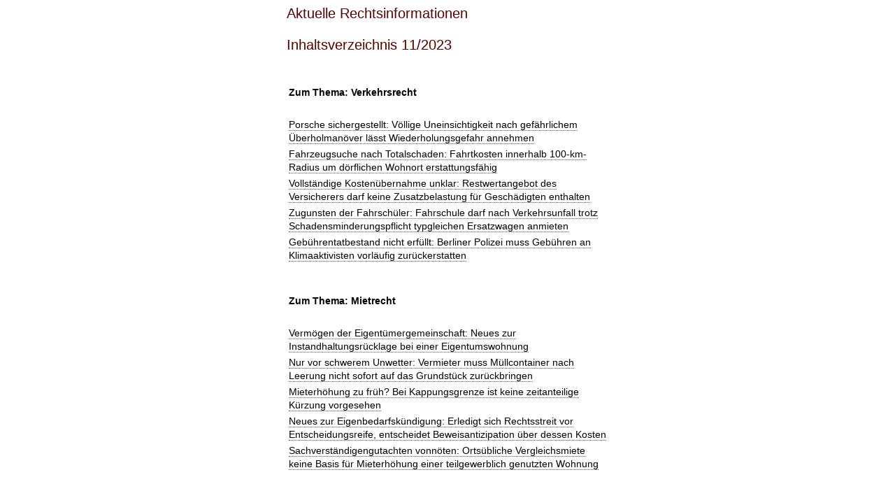

--- FILE ---
content_type: text/html; charset=UTF-8
request_url: https://www.mandanteninformation.de/recht/mdt/51767179MD/inhalt/i202311.phtml
body_size: 1619
content:
<html>
<head><!-- NEW -->
<title>Aktuelle Rechtsinformationen</title>
<meta http-equiv="Content-Type" content="text/html; charset=utf-8">
<link rel="stylesheet" type="text/css" href="/recht/layout/51767179MD/layout.css">
</head>
<body marginheight="0" marginwidth="0" style="background-color:transparent">
<div align="center">
<table border="0" cellpadding="0" cellspacing="0" width="461">
<tr><td>
<h1>Aktuelle Rechtsinformationen</h1><h2 align="left">Inhaltsverzeichnis 11/2023</h2><div align="left"><table class="inhalt"><tr><td><br><br></td></tr><tr><td class="rubrik"><strong>Zum Thema: Verkehrsrecht</strong></td></tr><tr><td><br></td></tr><tr><td class="inhalt"><a href="texte/202311/t2023110.phtml">Porsche sichergestellt: V&ouml;llige Uneinsichtigkeit nach gef&auml;hrlichem &Uuml;berholman&ouml;ver l&auml;sst Wiederholungsgefahr annehmen</a></td></tr><tr><td class="inhalt"><a href="texte/202311/t2023111.phtml">Fahrzeugsuche nach Totalschaden: Fahrtkosten innerhalb 100-km-Radius um d&ouml;rflichen Wohnort erstattungsf&auml;hig</a></td></tr><tr><td class="inhalt"><a href="texte/202311/t2023112.phtml">Vollst&auml;ndige Kosten&uuml;bernahme unklar: Restwertangebot des Versicherers darf keine Zusatzbelastung f&uuml;r Gesch&auml;digten enthalten</a></td></tr><tr><td class="inhalt"><a href="texte/202311/t2023113.phtml">Zugunsten der Fahrsch&uuml;ler: Fahrschule darf nach Verkehrsunfall trotz Schadensminderungspflicht typgleichen Ersatzwagen anmieten</a></td></tr><tr><td class="inhalt"><a href="texte/202311/t2023114.phtml">Geb&uuml;hrentatbestand nicht erf&uuml;llt: Berliner Polizei muss Geb&uuml;hren an Klimaaktivisten vorl&auml;ufig zur&uuml;ckerstatten</a></td></tr><tr><td><br><br></td></tr><tr><td class="rubrik"><strong>Zum Thema: Mietrecht</strong></td></tr><tr><td><br></td></tr><tr><td class="inhalt"><a href="texte/202311/t2023115.phtml">Verm&ouml;gen der Eigent&uuml;mergemeinschaft: Neues zur Instandhaltungsr&uuml;cklage bei einer Eigentumswohnung</a></td></tr><tr><td class="inhalt"><a href="texte/202311/t2023116.phtml">Nur vor schwerem Unwetter: Vermieter muss M&uuml;llcontainer nach Leerung nicht sofort auf das Grundst&uuml;ck zur&uuml;ckbringen</a></td></tr><tr><td class="inhalt"><a href="texte/202311/t2023117.phtml">Mieterh&ouml;hung zu fr&uuml;h? Bei Kappungsgrenze ist keine zeitanteilige K&uuml;rzung vorgesehen</a></td></tr><tr><td class="inhalt"><a href="texte/202311/t2023118.phtml">Neues zur Eigenbedarfsk&uuml;ndigung: Erledigt sich Rechtsstreit vor Entscheidungsreife, entscheidet Beweisantizipation &uuml;ber dessen Kosten</a></td></tr><tr><td class="inhalt"><a href="texte/202311/t2023119.phtml">Sachverst&auml;ndigengutachten vonn&ouml;ten: Orts&uuml;bliche Vergleichsmiete keine Basis f&uuml;r Mieterh&ouml;hung einer teilgewerblich genutzten Wohnung</a></td></tr><tr><td><br><br></td></tr><tr><td class="rubrik"><strong>Zum Thema: Sonstiges</strong></td></tr><tr><td><br></td></tr><tr><td class="inhalt"><a href="texte/202311/t20231110.phtml">Vorsicht vor Hacks: Keine konkrete Vorgaben f&uuml;r Sicherheitsvorkehrungen im gesch&auml;ftlichen E-Mail-Verkehr</a></td></tr><tr><td class="inhalt"><a href="texte/202311/t20231111.phtml">Schadensersatzanspruch verneint: Landgericht sieht keine Pflichtverletzung eines Anwalts w&auml;hrend Vergleichsverhandlungen</a></td></tr><tr><td class="inhalt"><a href="texte/202311/t20231112.phtml">40 Jahre alte Kindesentf&uuml;hrung: Damaliges Opfer wehrt sich erfolgreich gegen filmische Verwendung von Fotos und Brief</a></td></tr><tr><td class="inhalt"><a href="texte/202311/t20231113.phtml">Beweislastverteilung: Wenn 120.000 EUR im Bankschlie&szlig;fach fehlen</a></td></tr><tr><td class="inhalt"><a href="texte/202311/t20231114.phtml">Abgerittener Renngaul? Dressur- und Springausbildung sind beim Kauf eines gesunden elfj&auml;hrigen Pferds keine Nachteile</a></td></tr></table></div><table border="0" cellpadding="0" cellspacing="0" width="100%">
<tr><td height="30">&nbsp;</td></tr>
<tr><td align="left"><p>[<a href="/recht/mdt/51767179MD/index.phtml">Startseite</a>]
    [<a href="/recht/mdt/51767179MD/inhalt/archiv.phtml">Archiv</a>]</p></td>
</tr>
<tr>
    <td height="50">&nbsp;</td>
</tr>
</table>
</td></tr>
</table>
</div>
</body></html>


--- FILE ---
content_type: text/css
request_url: https://www.mandanteninformation.de/recht/layout/51767179MD/layout.css
body_size: 266
content:
*		{
		font-family:Arial, Helvetica;
		font-size:14px;
		line-height: 140%;
		color:#000000;
		text-decoration: none;
		}

body		{
		margin-top:5px;
		margin-left:0px;
		text-align:left;
		}

h1, h2, h3, h3 a	{
		color:#550100;
		font-size:20px;
		font-weight:normal;
		}

h2		{
		margin-bottom:0pt;
		}

strong		{
		font-weight:bold;
		}

a		{
		border-bottom: 1px dotted #545454;
		color:#000000;
		}

a:hover	{
		color: #ffffff;
		background-color: #550100;
		}

